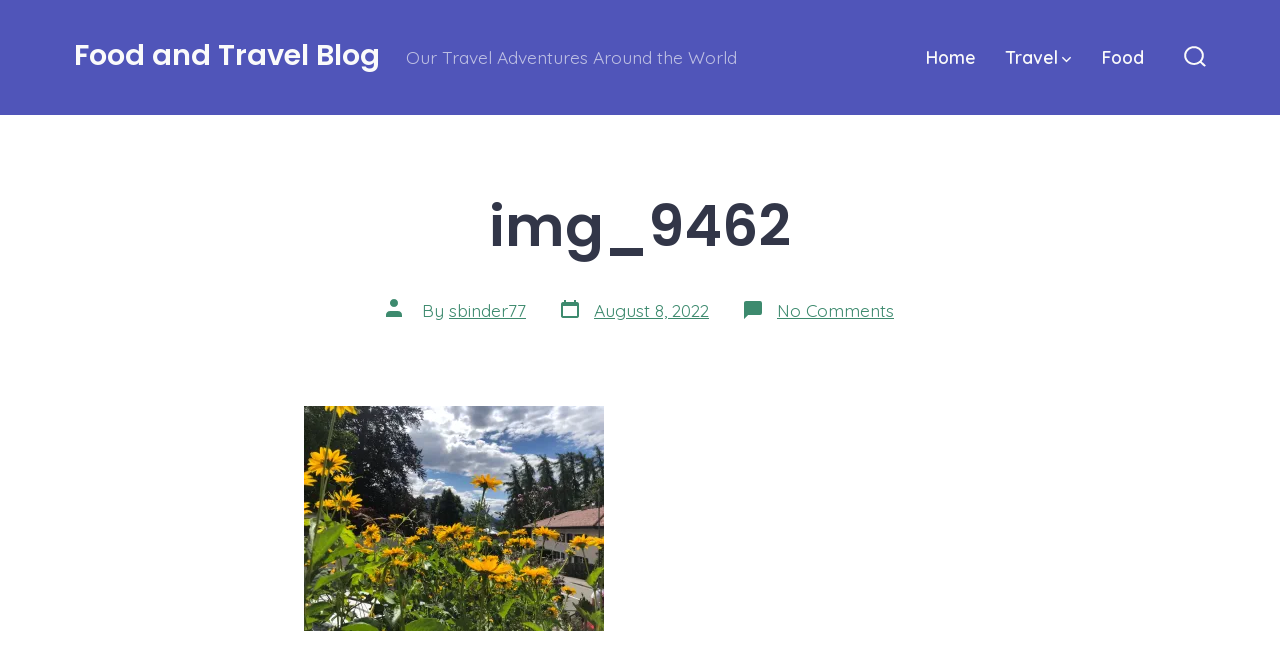

--- FILE ---
content_type: text/html; charset=utf-8
request_url: https://www.google.com/recaptcha/api2/aframe
body_size: 268
content:
<!DOCTYPE HTML><html><head><meta http-equiv="content-type" content="text/html; charset=UTF-8"></head><body><script nonce="iCDtzRfYyAgcjVYHf4-4jg">/** Anti-fraud and anti-abuse applications only. See google.com/recaptcha */ try{var clients={'sodar':'https://pagead2.googlesyndication.com/pagead/sodar?'};window.addEventListener("message",function(a){try{if(a.source===window.parent){var b=JSON.parse(a.data);var c=clients[b['id']];if(c){var d=document.createElement('img');d.src=c+b['params']+'&rc='+(localStorage.getItem("rc::a")?sessionStorage.getItem("rc::b"):"");window.document.body.appendChild(d);sessionStorage.setItem("rc::e",parseInt(sessionStorage.getItem("rc::e")||0)+1);localStorage.setItem("rc::h",'1769300437795');}}}catch(b){}});window.parent.postMessage("_grecaptcha_ready", "*");}catch(b){}</script></body></html>